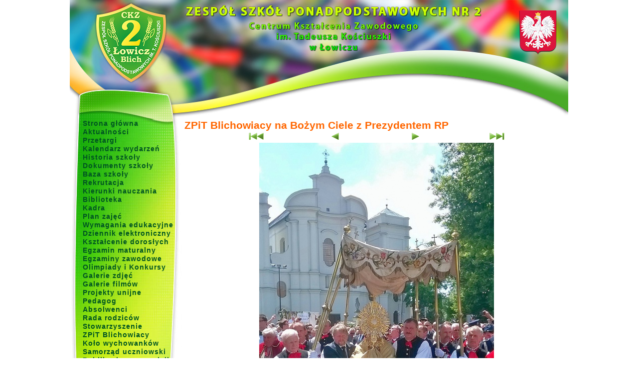

--- FILE ---
content_type: application/xhtml+xml;charset=utf-8
request_url: http://www.zsp2lowicz.pl/galeria/469,zpit-blichowiacy-na-bozym-ciele-z-prezydentem-rp/5282.html
body_size: 2459
content:
<!DOCTYPE html PUBLIC "-//W3C//DTD XHTML 1.0 Transitional//EN" "http://www.w3.org/TR/xhtml1/DTD/xhtml1-transitional.dtd">





<html xmlns="http://www.w3.org/1999/xhtml" xml:lang="pl" lang="pl">
<head>
	<meta http-equiv="content-type" content="text/html; charset=utf-8" />
	<title>ZSP 2 CKZ w Łowiczu</title>
	<link href="images/gfx/favicon.ico" rel="shortcut icon" />
	<link href="images/gfx/favicon.ico" rel="bookmark icon" />
	<meta name="description" content="Zespół Szkół Ponadpodstawowych Nr 2 Centrum Kształcenia Zawodowego im. Tadeusza Kościuszki w Łowiczu" />
	<meta name="keywords" content="" />
	<meta name="robots" content="index, follow" />
	
			<link rel="stylesheet" type="text/css" href="/css/style_standard.css?20240117" media="all" />
			<link rel="stylesheet" type="text/css" href="/css/style_hue_color.css?20240117" media="all" />
			
	<script type="text/javascript" src="/fancybox/lib/jquery-1.10.1.min.js"></script>
	<script type="text/javascript" src="/fancybox/source/jquery.fancybox.js?v=2.1.5"></script>
	<link rel="stylesheet" type="text/css" href="/fancybox/source/jquery.fancybox.css?v=2.1.5" media="screen" />
	<link rel="stylesheet" type="text/css" href="/fancybox/source/helpers/jquery.fancybox-buttons.css?v=1.0.5" />
	<script type="text/javascript" src="/fancybox/source/helpers/jquery.fancybox-buttons.js?v=1.0.5"></script>
	
		<style type="text/css">
		/* <![CDATA[ */
		
		.fancybox-custom .fancybox-skin {
			box-shadow: 0 0 50px #222;
		}
		
		/* ]]> */
	</style>
</head>
<body class="site-mini" id="layout_gallery">


<div id="site_bg">
	<div id="site">
		<div id="site_header">

	<div id="site_intro"><a href="/login.html" id="panel"></a></div>


</div>		
		<div id="site_left">

<div class="menu">
	<ul>
		<li><a href="/home.html">Strona główna</a></li>
		<li><a href="/section/1,aktualnosci.html">Aktualności</a></li>
		<li><a href="/section/3,przetargi.html">Przetargi</a></li>
		<li><a href="/kalendarz.html">Kalendarz wydarzeń</a></li>
		<li><a href="/historia-szkoly.html">Historia szkoły</a></li>
		<li><a href="/dokumenty-szkoly.html">Dokumenty szkoły</a></li>
		<li><a href="/baza-szkoly.html">Baza szkoły</a></li>
		<li><a href="/section/15,nabor.html">Rekrutacja</a></li>
		<li><a href="/kierunki-nauczania.html">Kierunki nauczania</a></li>
		<li><a href="/section/18,biblioteka.html">Biblioteka</a></li>
		<li><a href="/section/9,kadra-pedagogiczna.html">Kadra</a></li>
		<li><a href="/art/1080,plan-zajec.html">Plan zajęć</a></li>
		<li><a href="/section/35,wymagania-edukacyjne.html">Wymagania edukacyjne</a></li>
		<li><a href="https://uonetplus.vulcan.net.pl/powiatlowicki">Dziennik elektroniczny</a></li>
		<li><a href="/ksztalcenie-doroslych.html">Kształcenie dorosłych</a></li>
		<li><a href="/section/14,egzamin-maturalny.html">Egzamin maturalny</a></li>
		<li><a href="/section/13,egzaminy-zawodowe.html">Egzaminy zawodowe</a></li>
		<li><a href="/section/2,olimpiady-i-konkursy.html">Olimpiady i Konkursy</a></li>
		<li><a href="/galerie.html">Galerie zdjęć</a></li>
		<li><a href="/filmy.html">Galerie filmów</a></li>
		<li><a href="/projekty-unijne.html">Projekty unijne</a></li>
		<li><a href="/section/16,pedagog.html">Pedagog</a></li>
		<li><a href="/section/17,absolwenci.html">Absolwenci</a></li>
		<li><a href="/section/25,rada-rodzicow.html">Rada rodziców</a></li>
		<li><a href="/stowarzyszenie.html">Stowarzyszenie</a></li>
		<li><a href="/section/23,blichowiacy.html">ZPiT Blichowiacy</a></li>
		<li><a href="/kolo-wychowankow.html">Koło wychowanków</a></li>
		<li><a href="/section/22,samorzad-uczniowski.html">Samorząd uczniowski</a></li>
		<li><a href="/section/4,publikacje-nauczycieli.html">Publikacje nauczycieli</a></li>
		<li><a href="/art/1079,kacik-katechetyczny.html">Kącik katechetyczny</a></li>
		<li><a href="/art/1339,kola-zainteresowan.html">Koła zainteresowań</a></li>
		<li><a href="/section/42,jubileusz-100-lecia.html">Jubileusz 100-lecia</a></li>
	</ul>
</div>
<div style="margin: 15px 0px 0px 10px">
<a href="https://www.facebook.com/Zsp2blich/" style="width: 100px; display: block; margin: 0 auto"><img src="/images/gfx/facebook.png" alt="Facebook logo" border="0" /></a>
<a href="http://www.efs.gov.pl" title="www.efs.gov.pl" style="clear: both; margin-top: 20px"><img src="/images/gfx/logo_kapital-ludzki.gif" alt="bip" width="200" height="64" border="0" /></a>
<a href="http://www.efs.gov.pl" title="www.efs.gov.pl" style="clear: both; display:block; margin-top: 20px"><img src="/images/gfx/logo_eu-efs.gif" alt="bip" width="155" height="41" border="0" /></a>
<a href="http://zsp2rckuip.bip.gov.pl" title="BIP" style="clear: both; display:block; margin-top: 20px"><img src="/images/gfx/bip.gif" alt="bip" width="176" height="62" border="0" /></a>
<a href="https://epuap.gov.pl" title="ePUAP" style="clear: both; display:block; margin-top: 20px"><img src="/images/gfx/epuap-logo.png" alt="bip" width="188" height="30" border="0" /></a>
</div>

</div>		<div id="site_content" class="content-size-mr">
						    		

<div class="gallery">
	<h2 class="title">ZPiT Blichowiacy na Bożym Ciele z Prezydentem RP</h2>
	
	
	<div class="img_navi">
		<a href="http://www.zsp2lowicz.pl/galeria/469,zpit-blichowiacy-na-bozym-ciele-z-prezydentem-rp/5276.html"><img src="/images/gfx/arrow_skip_back.gif" alt="Pierwsze zdjęcie" /></a>		<a href="http://www.zsp2lowicz.pl/galeria/469,zpit-blichowiacy-na-bozym-ciele-z-prezydentem-rp/5281.html"><img src="/images/gfx/arrow_back.gif" alt="Poprzednie zdjęcie" /></a>		<a href="http://www.zsp2lowicz.pl/galeria/469,zpit-blichowiacy-na-bozym-ciele-z-prezydentem-rp/5283.html"><img src="/images/gfx/arrow_forward.gif" alt="Następne zdjęcie" /></a>		<a href="http://www.zsp2lowicz.pl/galeria/469,zpit-blichowiacy-na-bozym-ciele-z-prezydentem-rp/5300.html"><img src="/images/gfx/arrow_skip_forward.gif" alt="Ostatnie zdjęcie" /></a>	</div>
	<div class="primary_img"><img src="http://www.zsp2lowicz.pl/images/00469/big/00005282_f6.jpg" width="471" height="700" alt="" /></div>	
			

	<div class="images_list">
					<div class="image_th">
				<a href="http://www.zsp2lowicz.pl/galeria/469,zpit-blichowiacy-na-bozym-ciele-z-prezydentem-rp/5276.html"><img src="http://www.zsp2lowicz.pl/images/00469/th/th_00005276_f10.jpg" width="150" height="106" alt="" /></a>
			</div>
					<div class="image_th">
				<a href="http://www.zsp2lowicz.pl/galeria/469,zpit-blichowiacy-na-bozym-ciele-z-prezydentem-rp/5277.html"><img src="http://www.zsp2lowicz.pl/images/00469/th/th_00005277_f1.jpg" width="150" height="113" alt="" /></a>
			</div>
					<div class="image_th">
				<a href="http://www.zsp2lowicz.pl/galeria/469,zpit-blichowiacy-na-bozym-ciele-z-prezydentem-rp/5278.html"><img src="http://www.zsp2lowicz.pl/images/00469/th/th_00005278_f2.jpg" width="150" height="100" alt="" /></a>
			</div>
					<div class="image_th">
				<a href="http://www.zsp2lowicz.pl/galeria/469,zpit-blichowiacy-na-bozym-ciele-z-prezydentem-rp/5279.html"><img src="http://www.zsp2lowicz.pl/images/00469/th/th_00005279_f3.jpg" width="120" height="150" alt="" /></a>
			</div>
					<div class="image_th">
				<a href="http://www.zsp2lowicz.pl/galeria/469,zpit-blichowiacy-na-bozym-ciele-z-prezydentem-rp/5280.html"><img src="http://www.zsp2lowicz.pl/images/00469/th/th_00005280_f4.jpg" width="150" height="104" alt="" /></a>
			</div>
					<div class="image_th">
				<a href="http://www.zsp2lowicz.pl/galeria/469,zpit-blichowiacy-na-bozym-ciele-z-prezydentem-rp/5281.html"><img src="http://www.zsp2lowicz.pl/images/00469/th/th_00005281_f5.jpg" width="133" height="150" alt="" /></a>
			</div>
					<div class="image_th">
				<a href="http://www.zsp2lowicz.pl/galeria/469,zpit-blichowiacy-na-bozym-ciele-z-prezydentem-rp/5282.html"><img src="http://www.zsp2lowicz.pl/images/00469/th/th_00005282_f6.jpg" width="101" height="150" alt="" /></a>
			</div>
					<div class="image_th">
				<a href="http://www.zsp2lowicz.pl/galeria/469,zpit-blichowiacy-na-bozym-ciele-z-prezydentem-rp/5283.html"><img src="http://www.zsp2lowicz.pl/images/00469/th/th_00005283_f7.jpg" width="150" height="108" alt="" /></a>
			</div>
					<div class="image_th">
				<a href="http://www.zsp2lowicz.pl/galeria/469,zpit-blichowiacy-na-bozym-ciele-z-prezydentem-rp/5284.html"><img src="http://www.zsp2lowicz.pl/images/00469/th/th_00005284_f8.jpg" width="143" height="150" alt="" /></a>
			</div>
					<div class="image_th">
				<a href="http://www.zsp2lowicz.pl/galeria/469,zpit-blichowiacy-na-bozym-ciele-z-prezydentem-rp/5285.html"><img src="http://www.zsp2lowicz.pl/images/00469/th/th_00005285_f9.jpg" width="127" height="150" alt="" /></a>
			</div>
					<div class="image_th">
				<a href="http://www.zsp2lowicz.pl/galeria/469,zpit-blichowiacy-na-bozym-ciele-z-prezydentem-rp/5286.html"><img src="http://www.zsp2lowicz.pl/images/00469/th/th_00005286_f11.jpg" width="150" height="135" alt="" /></a>
			</div>
					<div class="image_th">
				<a href="http://www.zsp2lowicz.pl/galeria/469,zpit-blichowiacy-na-bozym-ciele-z-prezydentem-rp/5287.html"><img src="http://www.zsp2lowicz.pl/images/00469/th/th_00005287_f12.jpg" width="150" height="122" alt="" /></a>
			</div>
					<div class="image_th">
				<a href="http://www.zsp2lowicz.pl/galeria/469,zpit-blichowiacy-na-bozym-ciele-z-prezydentem-rp/5288.html"><img src="http://www.zsp2lowicz.pl/images/00469/th/th_00005288_w1.jpg" width="150" height="100" alt="" /></a>
			</div>
					<div class="image_th">
				<a href="http://www.zsp2lowicz.pl/galeria/469,zpit-blichowiacy-na-bozym-ciele-z-prezydentem-rp/5289.html"><img src="http://www.zsp2lowicz.pl/images/00469/th/th_00005289_w2.jpg" width="150" height="100" alt="" /></a>
			</div>
					<div class="image_th">
				<a href="http://www.zsp2lowicz.pl/galeria/469,zpit-blichowiacy-na-bozym-ciele-z-prezydentem-rp/5290.html"><img src="http://www.zsp2lowicz.pl/images/00469/th/th_00005290_w3.jpg" width="100" height="150" alt="" /></a>
			</div>
					<div class="image_th">
				<a href="http://www.zsp2lowicz.pl/galeria/469,zpit-blichowiacy-na-bozym-ciele-z-prezydentem-rp/5291.html"><img src="http://www.zsp2lowicz.pl/images/00469/th/th_00005291_w4.jpg" width="150" height="100" alt="" /></a>
			</div>
					<div class="image_th">
				<a href="http://www.zsp2lowicz.pl/galeria/469,zpit-blichowiacy-na-bozym-ciele-z-prezydentem-rp/5292.html"><img src="http://www.zsp2lowicz.pl/images/00469/th/th_00005292_w5.jpg" width="150" height="100" alt="" /></a>
			</div>
					<div class="image_th">
				<a href="http://www.zsp2lowicz.pl/galeria/469,zpit-blichowiacy-na-bozym-ciele-z-prezydentem-rp/5293.html"><img src="http://www.zsp2lowicz.pl/images/00469/th/th_00005293_w6.jpg" width="150" height="100" alt="" /></a>
			</div>
					<div class="image_th">
				<a href="http://www.zsp2lowicz.pl/galeria/469,zpit-blichowiacy-na-bozym-ciele-z-prezydentem-rp/5294.html"><img src="http://www.zsp2lowicz.pl/images/00469/th/th_00005294_w7.jpg" width="150" height="100" alt="" /></a>
			</div>
					<div class="image_th">
				<a href="http://www.zsp2lowicz.pl/galeria/469,zpit-blichowiacy-na-bozym-ciele-z-prezydentem-rp/5295.html"><img src="http://www.zsp2lowicz.pl/images/00469/th/th_00005295_w8.jpg" width="150" height="100" alt="" /></a>
			</div>
					<div class="image_th">
				<a href="http://www.zsp2lowicz.pl/galeria/469,zpit-blichowiacy-na-bozym-ciele-z-prezydentem-rp/5296.html"><img src="http://www.zsp2lowicz.pl/images/00469/th/th_00005296_w9.jpg" width="150" height="100" alt="" /></a>
			</div>
					<div class="image_th">
				<a href="http://www.zsp2lowicz.pl/galeria/469,zpit-blichowiacy-na-bozym-ciele-z-prezydentem-rp/5297.html"><img src="http://www.zsp2lowicz.pl/images/00469/th/th_00005297_w10.jpg" width="150" height="100" alt="" /></a>
			</div>
					<div class="image_th">
				<a href="http://www.zsp2lowicz.pl/galeria/469,zpit-blichowiacy-na-bozym-ciele-z-prezydentem-rp/5298.html"><img src="http://www.zsp2lowicz.pl/images/00469/th/th_00005298_w11.jpg" width="150" height="100" alt="" /></a>
			</div>
					<div class="image_th">
				<a href="http://www.zsp2lowicz.pl/galeria/469,zpit-blichowiacy-na-bozym-ciele-z-prezydentem-rp/5299.html"><img src="http://www.zsp2lowicz.pl/images/00469/th/th_00005299_w12.jpg" width="150" height="100" alt="" /></a>
			</div>
					<div class="image_th">
				<a href="http://www.zsp2lowicz.pl/galeria/469,zpit-blichowiacy-na-bozym-ciele-z-prezydentem-rp/5300.html"><img src="http://www.zsp2lowicz.pl/images/00469/th/th_00005300_w13.jpg" width="150" height="100" alt="" /></a>
			</div>
			</div>
</div>
					</div>
				<div id="site_footer">


</div>	</div>
</div>



</body>
</html>



--- FILE ---
content_type: text/css
request_url: http://www.zsp2lowicz.pl/css/style_standard.css?20240117
body_size: 2174
content:
@charset "utf-8";
body {
	margin: 0px;
	padding: 0px;
	font-family: "Trebuchet MS", Verdana, Tahoma, Arial, Helvetica, sans-serif;
	font-size: 11px;
	font-style: normal;
	font-weight: normal;
	vertical-align: top;
	text-align: left;
}
#site_bg div {
	overflow: hidden;
}
a, a:visited, a:link, a:active {
	color: #F30;
	text-decoration: none;
}
a:hover {
	color: #F60;
	text-decoration: none;
}
/* --site_bg -- */
#site_bg {
	margin: 0px;
	padding: 0px;
	width: 100%;
	text-align: center; /* IE5 */
	/*background-image: url(../images/gfx/bg.jpg);
	background-repeat: no-repeat;
	background-position: center top;*/
}
.site-mini #site_bg {
	background-image: none;
}
/* -- site -- */
#site {
	width: 1000px;
	margin: 0px auto; /* srodkowanie */
	padding: 0px;
	position: relative; /* do ewentualnych position */
	text-align: left; /* przywrocenie defaultowego justowania tekstu */
}
/* -- site_header -- */
#site_header {
	width: 100%;
	position: relative;
}
#site_header #site_intro {
	height: 240px;
	background-color: #147;
	background-repeat: no-repeat;
	background-position: left top;
	background-image: url(/images/gfx/site-intro.jpg);
}
/* -- site_left -- */
#site_left {
	width: 225px;
	float: left;
	margin: 0px 5px 0px 0px;
	padding: 0px;
	position: relative;
}
#site_left .menu {
	height: 600px;
	background-image: url(/images/gfx/menu-bg4.jpg);
	margin: 0px;
	padding: 0px;
	background-position: left top;
}
/*#site_left .menu .section-title {
	margin: 6px 0px 0px 10px;
	padding: 0px 0px 0px 0px;
	width: 70%;
	border-bottom: 1px solid #EEE;
	font-size: 1.2em;
	font-weight: bold;
	color: #999;	
}*/
#site_left .menu ul {
	margin: 0px 0px 0px 26px;
	padding: 0px;
}
#site_left .menu li {
	padding: 0px 0px 0px 0px;
	font-size: 1.3em;
	letter-spacing: 0.07em;
	line-height: 17.3px;
	list-style-type: none;
	font-weight: bold;
}
#site_left .menu a, #site_left .menu a:visited, #site_left .menu a:link, #site_left .menu a:active {
	/*color: #063;*/
	color: #052;
	text-decoration: none;
}
#site_left .menu a:hover {
	color: #FFF;
	text-decoration: none;
	text-shadow: 0.1em 0.1em 0.2em #040;
}
/* -- site_right -- */
#site_right {
	width: 245px;
	float: right;
	padding: 0px;
	margin: 0px 0px 0px 5px;
}
/* -- site_footer -- */
#site_footer {
	clear: both;
	width: 100%;
	background-color: #000;
	height: 80px;
	text-align: center;
	color: #CCC;
	letter-spacing: 0.1em;
	background-image: url(/images/gfx/footer-bg.jpg);
	background-repeat: no-repeat;
	background-position: left bottom;
}
#site_footer a, #site_footer a:visited, #site_footer a:link, #site_footer a:active {
	text-decoration: none;
	color: #CCC;
}
#site_footer a:hover {
	text-decoration: underline;
	color: #FFF;
}
#panel {
	position: absolute;
	display: block;
	overflow: hidden;
	width: 14px;
	height: 19px;
	top: 13px;
	right: 128px;
}
/* -- site_content -- */
#site_content {
	float: left;
}
.content-size-m {
	width: 520px;
}
.content-size-lm {
	width: 750px;
}
.content-size-mr {
	width: 770px;
}
.content-size-lmr {
	width: 100%;
}
#layout_about #site_content p, #layout_contact #site_content p, #layout_links #site_content p, #layout_galleries p #site_content, #layout_home #site_content p{
	font-size: 1.7em;
	font-style: italic;
	line-height: 1.7em;
	font-weight: normal;
}
#layout_home #site_center {
	width: 100%;
}
#layout_home #site_center .section-title {
	margin: 6px 0px 0px 10px;
	padding: 0px 0px 0px 0px;
	width: 40%;
	border-bottom: 1px solid #EEE;
	font-size: 1.2em;
	font-weight: bold;
	color: #999;	
}
#layout_home #site_center .list-element {
	width: 180px;
	height: 190px;
	margin: 8px;
	float: left;
	background-color: #EEE;
	text-align: center;
	border: 1px solid #BBB;
	border-radius: 5px;
	-moz-border-radius: 5px;
	-webkit-border-radius: 5px;
	-khtml-border-radius: 5px;
}
#layout_home #site_center .list-element .id {
	font-weight: bold;
	color: #666;	
}
#layout_home #site_center .list-element h2 {
	font-size: 1.2em;
	margin: 0.3em 0px;
}
#site_right .contact {
	width: 170px;
	margin: 5px 4px;
	padding: 5px;
	border: 1px solid #BBB;
	border-radius: 5px;
	-moz-border-radius: 5px;
	-webkit-border-radius: 5px;
	-khtml-border-radius: 5px;
}
#site_right .contact h2 {
	font-size: 2em;
	margin: 0.3em 0px;
}
#site_right .section-title {
	margin: 6px 0px 0px 10px;
	padding: 0px 0px 0px 0px;
	width: 70%;
	border-bottom: 1px solid #EEE;
	font-size: 1.2em;
	font-weight: bold;
	color: #999;	
}
#site_right #art-news .item {
	height: 171px;
	margin: 0px 0px 5px;
	padding: 9px 29px 0px 16px;
	background-color: #EEE;
	text-align: left;
	color: #FFF;
	background-repeat: no-repeat;
	background-position: left top;
	position: relative;
}
#site_right #art-news .item a{
	color: #FFF;
}
#site_right #art-news #news-box-01 {
	background-image: url(/images/gfx/news01.jpg);	
}
#site_right #art-news #news-box-02 {
	background-image: url(/images/gfx/news02.jpg);	
}
#site_right #art-news #news-box-03 {
	background-image: url(/images/gfx/news03.jpg);	
}
#site_right #art-news #news-box-04 {
	background-image: url(/images/gfx/news04.jpg);	
}
#site_right #art-news .item .date {
	color: #DDD;
	font-size: 0.9em;
}
#site_right #art-news .item h2 {
	font-size: 1.2em;
	margin: 0px 0px 2px 0px;
	line-height: 1em;
}
#site_right #art-news .item .description p {
	margin: 0px;
	padding: 0px;
	line-height: 1.4em;
	color: #EEE;
}
#site_right #art-news .btn-more {
	background-position: left top;
	background-repeat: no-repeat;
	bottom: 12px;
	display: inline-block;
	height: 24px;
	overflow: hidden;
	position: absolute;
	right: 24px;
	width: 24px;
}
#site_right #art-news #news-box-01 .btn-more {
	background-image: url(/images/gfx/news01_more_off.jpg);	
}
#site_right #art-news #news-box-01 .btn-more:hover {
	background-image: url(/images/gfx/news01_more_on.jpg);	
}
#site_right #art-news #news-box-02 .btn-more {
	background-image: url(/images/gfx/news02_more_off.jpg);	
}
#site_right #art-news #news-box-02 .btn-more:hover {
	background-image: url(/images/gfx/news02_more_on.jpg);	
}
#site_right #art-news #news-box-03 .btn-more {
	background-image: url(/images/gfx/news03_more_off.jpg);	
}
#site_right #art-news #news-box-03 .btn-more:hover {
	background-image: url(/images/gfx/news03_more_on.jpg);	
}
#site_right #art-news #news-box-04 .btn-more {
	background-image: url(/images/gfx/news04_more_off.jpg);	
}
#site_right #art-news #news-box-04 .btn-more:hover {
	background-image: url(/images/gfx/news04_more_on.jpg);	
}


#site a, .site a:link, .site a:active, .site a:visited {
	text-decoration: none;
}
#site a:hover {
	text-decoration: underline;
}
/* -- rozne -- */
#site_bg h2.title a,
#site_bg h2.title a:link,
#site_bg h2.title a:hover,
#site_bg h2.title a:visited,
#site_bg h2.title a:active {
	color: #F60;
	font-size: 0.9em;
}

#layout_about #site_content img#about_img01 {
	float: left;
}
#layout_about #site_content p {
	text-align: justify;
	font-size: 1.2em;
}
#layout_about #site_content p.signature {
	text-align: right;
}
#layout_home #site_content p {
	text-align: justify;
	font-size: 1.3em;
}
.image_th {
	width: 163px;
	height: 180px;
	float: left;
	text-align: center;
}
.image_th img {
	overflow: hidden;
	padding: 1px;
	border: 3px solid #DDD;
}
.image_th img:hover {
	border: 3px solid #039;
}
.primary_img {
	margin: 0px auto;
	/*height: 700px;*/
	text-align: center;
}
.primary_img img {
	border-width: 0px;
}
.img_navi {
	margin: 3px;
	text-align: center;
}
.img_navi a {
	margin: 0px 60px;
	padding: 0px 3px;
	border-width: 0px;
}
.img_navi a img {
	border-width: 0px;
}
/* -- Lista, art, gallery -- */
.list {
	width: 99%;
}
.list .list_element {
	clear: both;
	padding: 0.5em 0em;
	border-bottom: 1px dotted #CCC;
}
#layout_galleries .list .list_element {
	border-width: 0px;
}
#site_bg h2.title {
	font-size: 1.9em;
	margin: 0px;
	padding: 0px;
}
.list h2.title, .art h2.title, .gallery h2.title {
	font-size: 1.8em;
	margin: 0px;
	padding: 0px;
	color: #F60;
}
.list .date, .art .date {
	color: #999;
}
.list .date {
	display: inline;
	float: left;
}
.list .signature {
	text-align: left;
	font-style: italic;
	margin: 0em 0em 0em 1em;
	display: inline;
	float: left;
}
.list .type {
	width: 15em;
	float: left;
}
.list .image {
	width: 160px;
	float: left;
	clear: both;
}
.list .image img {
	border-width: 0px;
}
.list .description {
	position: relative;
	float: left;
	clear: both;
	font-size: 1.2em;
	width: 100%;
}
.list .description p {
	margin-top: 0px;
	margin-bottom: 0.2em;
}
.list a.btn_more {
	overflow: hidden;
	position: relative;
	bottom: 0px;
	right: 0px;
	display: block;
	margin: 0.2em 0em 0em 1em;
	padding: 0.2em 0.6em;
	float: right;
	clear: right;
	width: 6em;
	border: 1px solid #063;
	border-radius: 16px;
	-moz-border-radius: 16px;
	-webkit-border-radius: 16px;
	-khtml-border-radius: 16px;
	background-color: #093;
	font-weight: bold;
	color: #FFF;
	letter-spacing: 0.1em;
}
#site_content .content {
	font-size: 1.3em;
	line-height: 1.4em;
}

/* -- art -- */
.art {
	width: 99%;
}
.art .intro {
	margin: 0px;
	padding: 0px;
	font-size: 1.1em;
	font-weight: bold;
}
.art .intro p {
	margin: 0px;
	padding: 0px;
}
.art .signature {
	text-align: right;
	margin-bottom: 2em;
	font-style: italic;
	font-size: 1.2em;
}
/* -- gallery -- */
.gallery .description {
	margin: 0px;
	padding: 0px;
	font-size: 1.2em;
}
.gallery .description p {
	margin: 0.4em 0em 1em 0em;
	padding: 0px;
}
.art .primary_image {
	float: right;
	padding: 0px;
	margin: 0px;
	margin-left: 1em;
	border-width: 0px;
}
.art .primary_image a, .art .primary_image img {
	border-width: 0px;
	margin: 0px;
	padding: 0px;
}
.art .images_list {
	margin-top: 1em;
	float: left;
	width: 100%;
}
.art .images_list .image_th {
	margin: 0em 1.2em;
}
/* -- contact -- */
.contact h2 {
	font-size: 2.4em;
	font-weight: bold;
	font-style: italic;
}
.contact .lighter {
	font-style: italic;
	color: #888;	
}
/* -- file list -- */
.file_list .item {
	font-size: 1.2em;
	margin-bottom: 0.2em;
}

--- FILE ---
content_type: text/css
request_url: http://www.zsp2lowicz.pl/css/style_hue_color.css?20240117
body_size: 88
content:
@charset "utf-8";
body {
	background-color: #FFF;
	color: #060;
}
#site {
	background-color: #FFF;
}